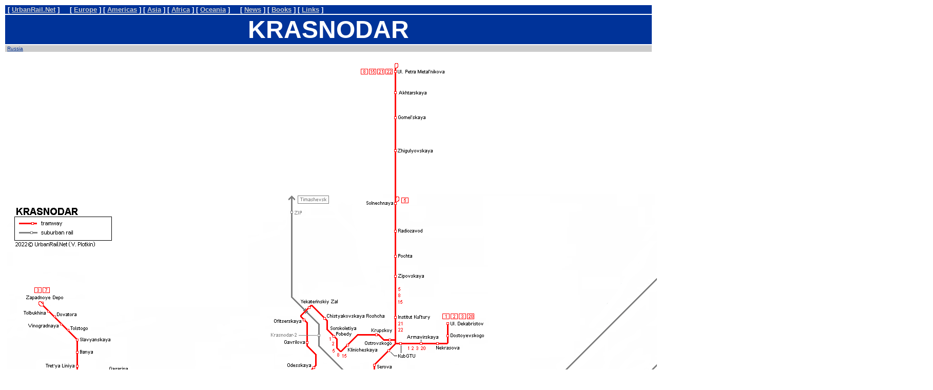

--- FILE ---
content_type: text/html
request_url: http://urbanrail.de/eu/ru/krasnodar/krasnodar.htm
body_size: 7191
content:
<html>
<head>
<title>UrbanRail.Net &gt; Europe &gt; Russia &gt; Krasnodar Tram</title>
<meta http-equiv="Content-Type" content="text/html; charset=iso-8859-1">
<meta name="keywords" content="tula, tram, stra&szlig;enbahn, tramway, tramvay, tramvaj">
</head>
<body bgcolor="#FFFFFF" link="#003399" vlink="#003399">
<table width="100%" border="0">
  <tr bgcolor="#003399"> 
    <td> 
      <p><font face="Verdana, Arial, Helvetica, sans-serif" size="2" color="#FFFFFF"><b>&nbsp;[</b>&nbsp;<a href="http://www.urbanrail.net"><b><font color="#CCCCCC">UrbanRail.Net</font></b></a> 
        <b>]&nbsp;&nbsp;&nbsp;&nbsp;&nbsp;[ <a href="http://www.urbanrail.net/eu/euromet.htm"><font color="#CCCCCC">Europe</font></a> 
        ] [ <a href="http://www.urbanrail.net/am/america.htm"><font color="#CCCCCC">Americas</font></a> 
        ] [ <a href="http://www.urbanrail.net/as/asia.htm"><font color="#CCCCCC">Asia</font></a> 
        ] [ <a href="http://www.urbanrail.net/af/africa.htm"><font color="#CCCCCC">Africa</font></a> 
        ] [ <a href="http://www.urbanrail.net/au/oceania.htm"><font color="#CCCCCC">Oceania</font></a> 
        ]&nbsp;&nbsp;&nbsp;&nbsp;&nbsp;[ <a href="http://www.urbanrail.net/news.htm"><font color="#CCCCCC">News</font></a> 
        ] [ <a href="http://www.robert-schwandl.de" target="_blank"><font color="#CCCCCC">Books</font></a> 
        ] [ <a href="http://www.urbanrail.net/metrolinks.htm"><font color="#CCCCCC">Links</font></a></b> 
        <b>]</b></font></p>
    </td>
  </tr>
  <tr bgcolor="#003399"> 
    <td> 
      <div align="center"><b><font face="Arial, Helvetica, sans-serif" size="7" color="#FFFFFF">KRASNODAR</font></b></div>
    </td>
  </tr>
  <tr bgcolor="#CCCCCC"> 
    <td><font face="Verdana, Arial, Helvetica, sans-serif" size="1">&nbsp;<a href="../russia.htm">Russia</a></font></td>
  </tr>
</table>
<p align="center"><img src="krasnodar-tram-map.png" width="1810" height="1375" alt="Krasnodar tram map"></p>
<p align="center">
  <script type="text/javascript"><!--
google_ad_client = "pub-5256746662075879";
google_ad_width = 728;
google_ad_height = 90;
google_ad_format = "728x90_as";
google_ad_type = "text_image";
google_ad_channel ="";
google_color_border = "FFFFFF";
google_color_bg = "FFFFFF";
google_color_link = "000099";
google_color_url = "003399";
google_color_text = "000000";
//--></script>
  <script type="text/javascript"
  src="http://pagead2.googlesyndication.com/pagead/show_ads.js">
</script>
</p>
<table width="100%" border="0">
  <tr bordercolor="#FF0000"> 
    <td> 
      <div align="right"><a href="http://www.urbanrail.net/mail.htm" target="_blank"><img src="http://www.urbanrail.net/error-report.png" width="165" height="23" alt="Report error!" border="0"></a></div>
    </td>
  </tr>
  <tr bordercolor="#FF0000"> 
    <td bgcolor="#003399"><font face="Verdana, Arial, Helvetica, sans-serif"><b>&nbsp;<font color="#FFFFFF">KRASNODAR</font></b></font></td>
  </tr>
  <tr bordercolor="#FF0000"> 
    <td> 
      <p><font face="Verdana, Arial, Helvetica, sans-serif" size="-1">Krasnodar 
        - 750,000 inh., in southern Russia, some 80 km from the Black Sea</font></p>
      <p><font face="Verdana, Arial, Helvetica, sans-serif" size="-1"><b>TRAMWAY</b></font></p>
      <p><font face="Verdana, Arial, Helvetica, sans-serif" size="-1">- opened 
        1900<br>
        - 15 lines<br>
        - 55.5 km<br>
        - 1524 mm gauge</font></p>
      <p><font face="Verdana, Arial, Helvetica, sans-serif" size="-1">31 Mar 2022: 
        <i>Solnechnaya <font size="-1"><font face="Verdana, Arial, Helvetica, sans-serif" size="-1">–</font></font> 
        Ul. Petra Metal'nikova<b> </b></i> (2.5 km)</font></p>
    </td>
  </tr>
  <tr bordercolor="#FF0000">
    <td bgcolor="#003399">&nbsp;</td>
  </tr>
  <tr bordercolor="#FF0000" bgcolor="#000000"> 
    <td>
      <div align="center"><font color="#FFFFFF"><img src="Krasnodar-tram9.jpg" width="533" height="400" alt="Krasnodar Tram" border="1"> 
        <img src="Krasnodar-tram1.jpg" width="480" height="400" alt="Krasnodar Tram" border="1"> 
        <img src="Krasnodar-tram2.jpg" width="533" height="400" alt="Krasnodar Tram" border="1"> 
        <img src="Krasnodar-tram3.jpg" width="478" height="400" alt="Krasnodar Tram" border="1"> 
        <img src="Krasnodar-tram4.jpg" width="513" height="400" alt="Krasnodar Tram" border="1"> 
        <img src="Krasnodar-tram5.jpg" width="533" height="400" alt="Krasnodar Tram" border="1"> 
        <img src="Krasnodar-tram8.jpg" width="475" height="400" alt="Krasnodar Tram" border="1"> 
        <img src="Krasnodar-tram6.jpg" width="533" height="400" alt="Krasnodar Tram" border="1"> 
        <img src="Krasnodar-tram7.jpg" width="533" height="400" alt="Krasnodar Tram" border="1"> 
        </font> </div>
    </td>
  </tr>
  <tr bordercolor="#FF0000"> 
    <td bgcolor="#003399"><font face="Verdana, Arial, Helvetica, sans-serif" color="#000000"><b>&nbsp;</b></font></td>
  </tr>
  <tr bordercolor="#FF0000"> 
    <td> 
      <p align="center"> 
        <script type="text/javascript"><!--
google_ad_client = "pub-5256746662075879";
google_ad_width = 728;
google_ad_height = 90;
google_ad_format = "728x90_as";
google_ad_type = "text_image";
google_ad_channel ="";
google_color_border = "FFFFFF";
google_color_bg = "FFFFFF";
google_color_link = "000099";
google_color_url = "003399";
google_color_text = "000000";
//--></script>
        <script type="text/javascript"
  src="http://pagead2.googlesyndication.com/pagead/show_ads.js">
</script>
      </p>
    </td>
  </tr>
  <tr bordercolor="#FF0000"> 
    <td bgcolor="#003399"><font face="Verdana, Arial, Helvetica, sans-serif"><b>&nbsp;<font color="#FFFFFF">Links</font></b></font></td>
  </tr>
  <tr bordercolor="#FF0000"> 
    <td> 
      <center>
        <p align="left"><a href="http://www.kttu.ru/passengers/routes" target="_blank"><font face="Verdana, Arial, Helvetica, sans-serif" size="-1"><b>KTTU</b> 
          - Transport Operator</font></a></p>
        <p align="left"><a href="https://de.wikipedia.org/wiki/Stra%C3%9Fenbahn_Krasnodar" target="_blank"><font face="Verdana, Arial, Helvetica, sans-serif" size="-1"><b>Krasnodar 
          Tramway</b></font></a> <font face="Verdana, Arial, Helvetica, sans-serif" size="-1">at 
          Wikipedia</font></p>
        <p align="left"><font face="Verdana, Arial, Helvetica, sans-serif" size="-1"><a href="http://www.kubtransport.info/krasnodar/trams.html" target="_blank">Tramvay 
          Krasnodara</a> </font></p>
      </center>
    </td>
  </tr>
  <tr bordercolor="#FF0000"> 
    <td bgcolor="#003399"> <font color="#000000" face="Verdana, Arial, Helvetica, sans-serif"><b>&nbsp;</b></font></td>
  </tr>
</table>
<hr>
<p><font face="Verdana, Arial, Helvetica, sans-serif" size="1"><a href="http://www.urbanrail.net/mail.htm">MAIL</a></font></p>
<p>&nbsp;</p>
<p align="center"><font face="Verdana, Arial, Helvetica, sans-serif" size="1">2012 
  &copy; <a href="http://www.urbanrail.net">UrbanRail.Net</a> </font></p>
<p>&nbsp;</p>
<p>&nbsp;</p>
</body>
</html>


--- FILE ---
content_type: text/html; charset=utf-8
request_url: https://www.google.com/recaptcha/api2/aframe
body_size: 269
content:
<!DOCTYPE HTML><html><head><meta http-equiv="content-type" content="text/html; charset=UTF-8"></head><body><script nonce="X9QYrE4bCVvFnqrd6w8VRQ">/** Anti-fraud and anti-abuse applications only. See google.com/recaptcha */ try{var clients={'sodar':'https://pagead2.googlesyndication.com/pagead/sodar?'};window.addEventListener("message",function(a){try{if(a.source===window.parent){var b=JSON.parse(a.data);var c=clients[b['id']];if(c){var d=document.createElement('img');d.src=c+b['params']+'&rc='+(localStorage.getItem("rc::a")?sessionStorage.getItem("rc::b"):"");window.document.body.appendChild(d);sessionStorage.setItem("rc::e",parseInt(sessionStorage.getItem("rc::e")||0)+1);localStorage.setItem("rc::h",'1769107470665');}}}catch(b){}});window.parent.postMessage("_grecaptcha_ready", "*");}catch(b){}</script></body></html>